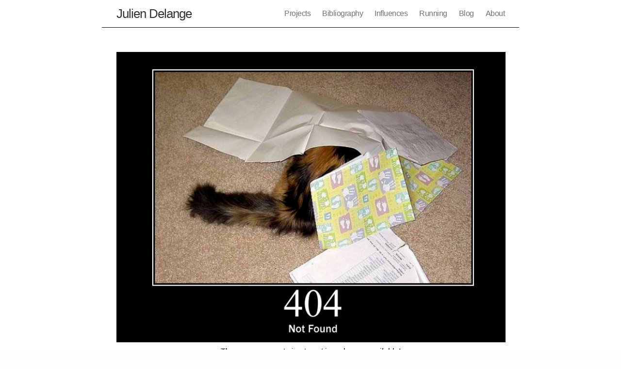

--- FILE ---
content_type: text/html; charset=utf-8
request_url: http://julien.gunnm.org/404
body_size: 2926
content:
<!DOCTYPE html>
<html>

  <head>
    <meta charset="utf-8">
    <meta http-equiv="X-UA-Compatible" content="IE=edge">
    <title>Julien Delange</title>
    <link rel="alternate" type="application/rss+xml" title="Julien Delange &raquo; Feed" href="/feed.xml" />
    <meta name="viewport" content="width=device-width">
    <meta name="description" content="Passe moi le shell">
    <link rel="canonical" href="http://julien.gunnm.org/404">

    
    <meta name="keywords" content="software engineering, running, aadl, osate, model-based engineering, pok, software architecture, amazon, aws, ebs, arinc653, carnegie mellon, CMU, aadl in practice" />
    

    <!-- Latest compiled and minified CSS -->
<!-- <link rel="stylesheet" href="https://maxcdn.bootstrapcdn.com/bootstrap/3.3.6/css/bootstrap.min.css" integrity="sha384-1q8mTJOASx8j1Au+a5WDVnPi2lkFfwwEAa8hDDdjZlpLegxhjVME1fgjWPGmkzs7" crossorigin="anonymous"> -->

<!-- Optional theme -->
<!-- <link rel="stylesheet" href="https://maxcdn.bootstrapcdn.com/bootstrap/3.3.6/css/bootstrap-theme.min.css" integrity="sha384-fLW2N01lMqjakBkx3l/M9EahuwpSfeNvV63J5ezn3uZzapT0u7EYsXMjQV+0En5r" crossorigin="anonymous"> -->

<!-- Latest compiled and minified JavaScript -->
<!-- <script src="https://maxcdn.bootstrapcdn.com/bootstrap/3.3.6/js/bootstrap.min.js" integrity="sha384-0mSbJDEHialfmuBBQP6A4Qrprq5OVfW37PRR3j5ELqxss1yVqOtnepnHVP9aJ7xS" crossorigin="anonymous"></script> -->



    <!-- Custom CSS -->
    <link rel="stylesheet" href="/css/main.css">

    <!-- Twitter Cards -->
    <meta name="twitter:title" content="" />
    <meta name="twitter:description" content="Passe moi le shell" />
    <meta name="twitter:card" content="summary" />
    <meta name="twitter:site" content="@juli1pb" />
    <meta name="twitter:creator" content="@juli1pb" />
    <meta name="twitter:image:src" content="http://julien.gunnm.org/assets/profile.png"/>


    <!-- Facebook opengraph -->
    <meta property="og:site_name" content="Julien Delange" />
    <meta property="og:type" content="article" />
    <meta property="og:image" content="/assets/profile.png" />
    <meta property="og:title" content="" />
    <meta property="og:description" content="Passe moi le shell" />

</head>


    <body>

    <header class="site-header">

    <div class="wrap">

        <a class="site-title" href="/">Julien Delange</a>

        <nav class="site-nav">
            <a href="#" class="menu-icon">
                <svg version="1.1" xmlns="http://www.w3.org/2000/svg" xmlns:xlink="http://www.w3.org/1999/xlink" x="0px"
                    y="0px" viewBox="0 0 18 15" enable-background="new 0 0 18 15" xml:space="preserve">
                    <path fill="#505050" d="M18,1.484c0,0.82-0.665,1.484-1.484,1.484H1.484C0.665,2.969,0,2.304,0,1.484l0,0C0,0.665,0.665,0,1.484,0
            h15.031C17.335,0,18,0.665,18,1.484L18,1.484z" />
                    <path fill="#505050" d="M18,7.516C18,8.335,17.335,9,16.516,9H1.484C0.665,9,0,8.335,0,7.516l0,0c0-0.82,0.665-1.484,1.484-1.484
            h15.031C17.335,6.031,18,6.696,18,7.516L18,7.516z" />
                    <path fill="#505050" d="M18,13.516C18,14.335,17.335,15,16.516,15H1.484C0.665,15,0,14.335,0,13.516l0,0
            c0-0.82,0.665-1.484,1.484-1.484h15.031C17.335,12.031,18,12.696,18,13.516L18,13.516z" />
                </svg>
            </a>
            <div class="trigger">

                <a class="page-link" href="/projects">Projects</a>
                <a class="page-link" href="/bibliography">Bibliography</a>
                <a class="page-link" href="/influences">Influences</a>
                <a class="page-link" href="/running">Running</a>

                <a class="page-link" href="/blog">Blog</a>
                <!-- 
          
        
          <a class="page-link" href="/aadl-book">AADL In Practice</a>
        
          <a class="page-link" href="/about/">About</a>
        
          <a class="page-link" href="/bibliography/">Publications</a>
        
          <a class="page-link" href="/blog/">Blog</a>
        
          
        
          
        
          <a class="page-link" href="/influences/">Influences</a>
        
          <a class="page-link" href="/moraine-training/">Glacier Ridge Trail - Training Information</a>
        
          <a class="page-link" href="/ohiopyle-training/">Laurel Highland Trail - Gate to 8 - Training Information</a>
        
          <a class="page-link" href="/projects/">Projects</a>
        
          <a class="page-link" href="/running/">Running Agenda and Past Races</a>
        
          <a class="page-link" href="/teaching-cs5007-su2020/">Northeastern University - CS5007 Summer 2020</a>
        
          <a class="page-link" href="/teaching/">Teaching</a>
        
          
        
          
         -->
                <a class="page-link" href="/about">About</a>
            </div>
        </nav>

    </div>

</header>


    <div class="page-content">
      <div class="wrap">
      <div class="post">

  <!-- <header class="post-header">
    <h1></h1>
  </header> -->

  <article class="post-content">
  <div class="home">

<img style="margin-left: auto; margin-right: auto; width: 100%;" src="/assets/404.png" alt="404 error"/>

<p style="text-align: center;">
The page you are trying to get is no longer available!
</p>

</div>

  </article>

</div>

      </div>
    </div>

    <footer class="site-footer">
  <div class="wrap">
    <h2 class="footer-heading">Julien Delange</h2>

    <div class="footer-col-1 column">
      <ul>
        
        <li>
          <a href="https://github.com/juli1">
            <span class="icon github">
              <svg
                version="1.1"
                class="github-icon-svg"
                xmlns="http://www.w3.org/2000/svg"
                xmlns:xlink="http://www.w3.org/1999/xlink"
                x="0px"
                y="0px"
                viewBox="0 0 16 16"
                enable-background="new 0 0 16 16"
                xml:space="preserve"
              >
                <path
                  fill-rule="evenodd"
                  clip-rule="evenodd"
                  fill="#C2C2C2"
                  d="M7.999,0.431c-4.285,0-7.76,3.474-7.76,7.761
                c0,3.428,2.223,6.337,5.307,7.363c0.388,0.071,0.53-0.168,0.53-0.374c0-0.184-0.007-0.672-0.01-1.32
                c-2.159,0.469-2.614-1.04-2.614-1.04c-0.353-0.896-0.862-1.135-0.862-1.135c-0.705-0.481,0.053-0.472,0.053-0.472
                c0.779,0.055,1.189,0.8,1.189,0.8c0.692,1.186,1.816,0.843,2.258,0.645c0.071-0.502,0.271-0.843,0.493-1.037
                C4.86,11.425,3.049,10.76,3.049,7.786c0-0.847,0.302-1.54,0.799-2.082C3.768,5.507,3.501,4.718,3.924,3.65
                c0,0,0.652-0.209,2.134,0.796C6.677,4.273,7.34,4.187,8,4.184c0.659,0.003,1.323,0.089,1.943,0.261
                c1.482-1.004,2.132-0.796,2.132-0.796c0.423,1.068,0.157,1.857,0.077,2.054c0.497,0.542,0.798,1.235,0.798,2.082
                c0,2.981-1.814,3.637-3.543,3.829c0.279,0.24,0.527,0.713,0.527,1.437c0,1.037-0.01,1.874-0.01,2.129
                c0,0.208,0.14,0.449,0.534,0.373c3.081-1.028,5.302-3.935,5.302-7.362C15.76,3.906,12.285,0.431,7.999,0.431z"
                />
              </svg>
            </span>
            <span class="username">juli1</span>
          </a>
        </li>
        
      </ul>
    </div>
    <div class="footer-col-2 column">
      <li>
        <a href="https://www.strava.com/athletes/juli1">
          <span class="icon twitter">
            <img src="/assets/strava-logo.png" />
          </span>
          <span class="username">juli1</span>
        </a>
      </li>
    </div>
    

    <div class="footer-col-3 column">
      <p class="text">Passe moi le shell</p>
    </div>
  </div>
</footer>

    <script>
      (function(i,s,o,g,r,a,m){i['GoogleAnalyticsObject']=r;i[r]=i[r]||function(){
      (i[r].q=i[r].q||[]).push(arguments)},i[r].l=1*new Date();a=s.createElement(o),
      m=s.getElementsByTagName(o)[0];a.async=1;a.src=g;m.parentNode.insertBefore(a,m)
      })(window,document,'script','//www.google-analytics.com/analytics.js','ga');

      ga('create', 'UA-75409992-1', 'auto');
      ga('send', 'pageview');

    </script>
    </body>
</html>


--- FILE ---
content_type: text/css; charset=utf-8
request_url: http://julien.gunnm.org/css/main.css
body_size: 2786
content:
/* Base */
/* ----------------------------------------------------------*/

* {
  margin: 0;
  padding: 0;
}

#profile-pic {
   float: right;
   padding-left: 1em;
}

.intro
{
   text-align: justify;
}

html, body { height: 100%; }

body {
  font-family: Helvetica, Arial, sans-serif;
  font-size: 16px;
  line-height: 1.5;
  /*font-weight: 300;*/
  background-color: #fdfdfd;
}

h1, h2, h3, h4, h5, h6 { font-size: 100%; font-weight: 400; }

a         { color: #2a7ae2; text-decoration: none; }
a:hover   { color: #000; text-decoration: underline; }
a:visited { color: #205caa; }




.bibliography li
{
   list-style-type: none;
}

.bibliography li abbr
{
   font-weight: bold;
   padding-right: 2em;
}

/* Utility */

.wrap:before,
.wrap:after { content:""; display:table; }
.wrap:after { clear: both; }
.wrap {
  max-width: 800px;
  padding: 0 30px;
  margin: 0 auto;
  zoom: 1;

}



.site-header .wrap {
   border-bottom: 1px solid #000;
}

ul.listing {
        list-style-type: none;
        margin-left: 0px;
}

ul.listing li.listing-seperator {
        padding-top: 15px;
        font-weight: bold;
        font-family: 'Titillium Web', sans-serif;
        font-size: 1.17em;
}

ul.listing li.listing-item time {

        color: #333;
        font-weight: 500;
        text-transform: uppercase;
        padding-right: 10px;
}

ul.listing li.listing-item a {
        color: $clemson-purple;
        font-weight: 400;
        font-family: 'Titillium Web', sans-serif;
}



/* Layout Styles */
/* ----------------------------------------------------------*/

/* Site header */

.site-header {
  /*border-top: 5px solid #333;*/
  /*border-bottom: 3px solid #e8e8e8;*/
  /*border-bottom: 1px solid #000;*/
  min-height: 56px;
  background-color: white;
}

.site-title,
.site-title:hover,
.site-title:visited {
  display: block;
  color: #333;
  font-size: 26px;
  letter-spacing: -1px;
  float: left;
  line-height: 56px;
  position: relative;
  z-index: 1;
}

.site-nav {
  float: right;
  line-height: 56px;

}

.site-nav .menu-icon { display: none; }

.site-nav .page-link {
  margin-left: 20px;
  color: #727272;
  letter-spacing: -.5px;
}

/* Site footer */

.site-footer .wrap {

     border-top: 1px solid #000;
}

.site-footer {
  padding: 30px 0;
}

.footer-heading {
  font-size: 18px;
  font-weight: 300;
  letter-spacing: -.5px;
  margin-bottom: 15px;
}

.site-footer .column { float: left; margin-bottom: 15px; }

.footer-col-1 {
  width: 270px; /*fallback*/
  width: -webkit-calc(35% - 10px);
  width: -moz-calc(35% - 10px);
  width: -o-calc(35% - 10px);
  width: calc(35% - 10px);
  margin-right: 10px
}
.footer-col-2 {
  width: 175px; /*fallback*/
  width: -webkit-calc(23.125% - 10px);
  width: -moz-calc(23.125% - 10px);
  width: -o-calc(23.125% - 10px);
  width: calc(23.125% - 10px);
  margin-right: 10px
}
.footer-col-3 {
  width: 335px; /*fallback*/
  width: -webkit-calc(41.875%);
  width: -moz-calc(41.875%);
  width: -o-calc(41.875%);
  width: calc(41.875%);
}

.site-footer ul { list-style: none; }

.site-footer li,
.site-footer p {
  font-size: 15px;
  letter-spacing: -.3px;
  color: #828282;
}

.github-icon-svg,
.twitter-icon-svg {
  display: inline-block;
  width: 16px;
  height: 16px;
  position: relative;
  top: 3px;
}


/* Page Content styles */
/* ----------------------------------------------------------*/

.page-content, .aadl-book  {
  padding: 30px 0;
  text-align: justify;
  background-color: #fff;
}

.page-content .post-header, .aadl-book .post-header
{
   text-align: right;
   font-size: 200%;
   font-style: bold;
   letter-spacing: 2em;
}


/* Home styles */
/* ----------------------------------------------------------*/

.home h1 { margin-bottom: 25px; }

.posts { list-style-type: none; }

.posts li { margin-bottom: 30px; }

.posts .post-link {
  font-size: 24px;
  letter-spacing: -1px;
  line-height: 1;
}

.posts .post-date {
  display: block;
  font-size: 15px;
  color: #818181;
}


/* Post styles */
/* ----------------------------------------------------------*/

.post-header { margin: 10px 0 30px; }

.post-header h1 {
  font-size: 200%;
  letter-spacing: -1px;
  line-height: 1;
  font-weight: 300;
}

.post-header .meta {
  font-size: 15px;
  color: #818181;
  margin-top: 5px;
}

.post-content img {
        border: 1px solid black;
}

.post-content { margin: 0 0 30px; }

.post-content > * { margin: 20px 0; }


.page-content h1,
.page-content h2,
.page-content h3,
.aadl-book h3,
.post-content h1,
.post-content h2,
.post-content h3,
.post-content h4,
.post-content h5,
.post-content h6
{
  line-height: 1;
  font-weight: 300;
  margin: 40px 0 20px;
}


.aadl-book h1
{
  line-height: 1;
  font-weight: 300;
  margin: 20px 0 10px;
}

.aadl-book h2
{
  line-height: 0.5;
  font-weight: 300;
  margin: 20px 0 10px;
}

.aadl-book h1
{
   font-size: 2em;
   font-style: bold;
}

.aadl-book h2
{
   font-size: 1.5em;
   font-style: bold;
}

.page-content h1
{
   font-size: 130%;
   font-style: bold;
}

.page-content h2
{
   font-size: 120%;
   font-style: bold;
}


.page-content h3, .aadl-book h3
{
   font-size: 110%;
   font-style: bold;
}

.post-content h1 {
  font-size: 38px;
  letter-spacing: -1.25px;
}

.post-content h2 {
  font-size: 32px;
  letter-spacing: -1.25px;
}

.post-content h3 {
  font-size: 26px;
  letter-spacing: -1px;
}

.post-content h4 {
  font-size: 20px;
  letter-spacing: -1px;
}

.post-content blockquote {
  border-left: 4px solid #e8e8e8;
  padding-left: 20px;
  font-size: 18px;
  opacity: .6;
  letter-spacing: -1px;
  font-style: italic;
  margin: 30px 0;
}

.post-content ul,
.post-content ol { padding-left: 20px; }

.post pre,
.post code {
  border: 1px solid #d5d5e9;
  background-color: #eef;
  padding: 8px 12px;
  -webkit-border-radius: 3px;
  -moz-border-radius: 3px;
  border-radius: 3px;
  font-size: 15px;
  overflow:scroll;
}

.post code { padding: 1px 5px; }

.post ul,
.post ol { margin-left: 1.35em; }

.post pre code {
  border: 0;
  padding-right: 0;
  padding-left: 0;
}

/* terminal */
.post pre.terminal {
  border: 1px solid #000;
  background-color: #333;
  color: #FFF;
  -webkit-border-radius: 3px;
  -moz-border-radius: 3px;
  border-radius: 3px;
}

.post pre.terminal code { background-color: #333; }

/* Syntax highlighting styles */
/* ----------------------------------------------------------*/

.highlight  { background: #ffffff; }
.highlight .c { color: #999988; font-style: italic } /* Comment */
.highlight .err { color: #a61717; background-color: #e3d2d2 } /* Error */
.highlight .k { font-weight: bold } /* Keyword */
.highlight .o { font-weight: bold } /* Operator */
.highlight .cm { color: #999988; font-style: italic } /* Comment.Multiline */
.highlight .cp { color: #999999; font-weight: bold } /* Comment.Preproc */
.highlight .c1 { color: #999988; font-style: italic } /* Comment.Single */
.highlight .cs { color: #999999; font-weight: bold; font-style: italic } /* Comment.Special */
.highlight .gd { color: #000000; background-color: #ffdddd } /* Generic.Deleted */
.highlight .gd .x { color: #000000; background-color: #ffaaaa } /* Generic.Deleted.Specific */
.highlight .ge { font-style: italic } /* Generic.Emph */
.highlight .gr { color: #aa0000 } /* Generic.Error */
.highlight .gh { color: #999999 } /* Generic.Heading */
.highlight .gi { color: #000000; background-color: #ddffdd } /* Generic.Inserted */
.highlight .gi .x { color: #000000; background-color: #aaffaa } /* Generic.Inserted.Specific */
.highlight .go { color: #888888 } /* Generic.Output */
.highlight .gp { color: #555555 } /* Generic.Prompt */
.highlight .gs { font-weight: bold } /* Generic.Strong */
.highlight .gu { color: #aaaaaa } /* Generic.Subheading */
.highlight .gt { color: #aa0000 } /* Generic.Traceback */
.highlight .kc { font-weight: bold } /* Keyword.Constant */
.highlight .kd { font-weight: bold } /* Keyword.Declaration */
.highlight .kp { font-weight: bold } /* Keyword.Pseudo */
.highlight .kr { font-weight: bold } /* Keyword.Reserved */
.highlight .kt { color: #445588; font-weight: bold } /* Keyword.Type */
.highlight .m { color: #009999 } /* Literal.Number */
.highlight .s { color: #d14 } /* Literal.String */
.highlight .na { color: #008080 } /* Name.Attribute */
.highlight .nb { color: #0086B3 } /* Name.Builtin */
.highlight .nc { color: #445588; font-weight: bold } /* Name.Class */
.highlight .no { color: #008080 } /* Name.Constant */
.highlight .ni { color: #800080 } /* Name.Entity */
.highlight .ne { color: #990000; font-weight: bold } /* Name.Exception */
.highlight .nf { color: #990000; font-weight: bold } /* Name.Function */
.highlight .nn { color: #555555 } /* Name.Namespace */
.highlight .nt { color: #000080 } /* Name.Tag */
.highlight .nv { color: #008080 } /* Name.Variable */
.highlight .ow { font-weight: bold } /* Operator.Word */
.highlight .w { color: #bbbbbb } /* Text.Whitespace */
.highlight .mf { color: #009999 } /* Literal.Number.Float */
.highlight .mh { color: #009999 } /* Literal.Number.Hex */
.highlight .mi { color: #009999 } /* Literal.Number.Integer */
.highlight .mo { color: #009999 } /* Literal.Number.Oct */
.highlight .sb { color: #d14 } /* Literal.String.Backtick */
.highlight .sc { color: #d14 } /* Literal.String.Char */
.highlight .sd { color: #d14 } /* Literal.String.Doc */
.highlight .s2 { color: #d14 } /* Literal.String.Double */
.highlight .se { color: #d14 } /* Literal.String.Escape */
.highlight .sh { color: #d14 } /* Literal.String.Heredoc */
.highlight .si { color: #d14 } /* Literal.String.Interpol */
.highlight .sx { color: #d14 } /* Literal.String.Other */
.highlight .sr { color: #009926 } /* Literal.String.Regex */
.highlight .s1 { color: #d14 } /* Literal.String.Single */
.highlight .ss { color: #990073 } /* Literal.String.Symbol */
.highlight .bp { color: #999999 } /* Name.Builtin.Pseudo */
.highlight .vc { color: #008080 } /* Name.Variable.Class */
.highlight .vg { color: #008080 } /* Name.Variable.Global */
.highlight .vi { color: #008080 } /* Name.Variable.Instance */
.highlight .il { color: #009999 } /* Literal.Number.Integer.Long */


/* media queries */
/* ----------------------------------------------------------*/


@media screen and (max-width: 750px) {

  .footer-col-1 { width: 50%; }

  .footer-col-2 {
    width: 45%; /*fallback*/
    width: -webkit-calc(50% - 10px);
    width: -moz-calc(50% - 10px);
    width: -o-calc(50% - 10px);
    width: calc(50% - 10px);
    margin-right: 0;
  }

  .site-footer .column.footer-col-3 {
    width: auto;
    float: none;
    clear: both;
  }

}

@media screen and (max-width: 600px) {

  .wrap { padding: 0 12px; }

  .site-nav {
    position: fixed;
    z-index: 10;
    top: 14px; right: 8px;
    background-color: white;
    -webkit-border-radius: 5px;
    -moz-border-radius: 5px;
    border-radius: 5px;
    border: 1px solid #e8e8e8;
  }

  .site-nav .menu-icon {
    display: block;
    font-size: 24px;
    color: #505050;
    float: right;
    width: 36px;
    text-align: center;
    line-height: 36px;
  }

  .site-nav .menu-icon svg { width: 18px; height: 16px; }

  .site-nav .trigger {
    clear: both;
    margin-bottom: 5px;
    display: none;
  }

  .site-nav:hover .trigger { display: block; }

  .site-nav .page-link {
    display: block;
    text-align: right;
    line-height: 1.25;
    padding: 5px 10px;
    margin: 0;
  }

  .post-header h1 { font-size: 36px; }
  .post-content h2 { font-size: 28px; }
  .post-content h3 { font-size: 22px; }
  .post-content h4 { font-size: 18px; }
  .post-content blockquote { padding-left: 10px; }
  .post-content ul,
  .post-content ol { padding-left: 10px; }

  .site-footer .column {
    float: none;
    clear: both;
    width: auto;
    margin: 0 0 15px; }

}


--- FILE ---
content_type: text/plain
request_url: https://www.google-analytics.com/j/collect?v=1&_v=j102&a=852291891&t=pageview&_s=1&dl=http%3A%2F%2Fjulien.gunnm.org%2F404&ul=en-us%40posix&dt=Julien%20Delange&sr=1280x720&vp=1280x720&_u=IEBAAEABAAAAACAAI~&jid=1727033462&gjid=680624377&cid=1289571580.1769777371&tid=UA-75409992-1&_gid=1735011889.1769777371&_r=1&_slc=1&z=374173312
body_size: -285
content:
2,cG-12FG9GC30H